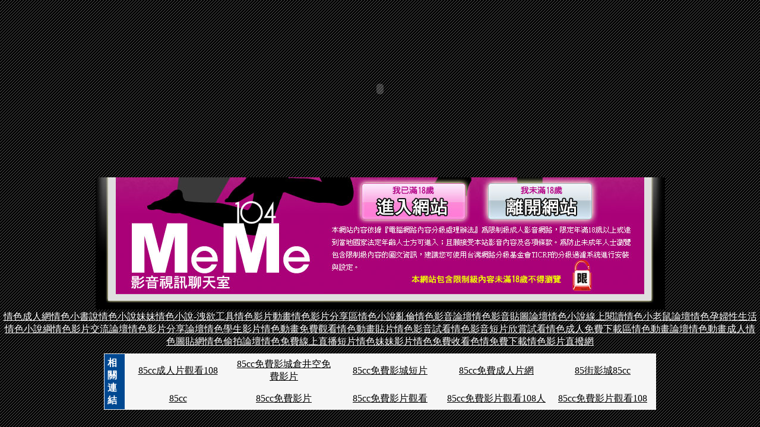

--- FILE ---
content_type: text/html; charset=utf-8
request_url: http://18sex.v310.info/
body_size: 6192
content:
<!DOCTYPE html PUBLIC "-//W3C//DTD XHTML 1.0 Transitional//EN" "http://www.w3.org/TR/xhtml1/DTD/xhtml1-transitional.dtd"><html lang="zh-Hant-TW"><head><meta http-equiv="Content-Type" content="text/html; charset=utf-8" /><meta http-equiv="PICS-Label" content='(PICS-1.1 "http://www.ticrf.org.tw/chinese/html/06-rating-v11.htm" l gen true for "http://18sex.v310.info" r (s 3 l 3 v 3 o 0))'><title>成人av影片免費 : 成人網業 : 成人聊天網站 : 成人自拍站 : 成人色網</title><meta name="keywords" content=",,,,,,,,," ><meta name="description" content=",,,,,,,,," ><STYLE type=text/css>BODY {	BACKGROUND:#000000 url(/templates/meme104/images/BG.gif);	MARGIN: 0px; color:#FFFFFF;} a{ color:#FFFFFF;} .intro{ text-align:center;} .ads{ text-align:center} .adx{display:none;	}</STYLE><script src="/templates/meme104/js/AC_RunActiveContent.js" type="text/javascript"></script></HEAD><BODY><TABLE border=0 cellSpacing=0 cellPadding=0 width=959 align=center>  <TBODY>    <TR>      <TD colSpan=2><script type="text/javascript">AC_FL_RunContent( 'codebase','http://download.macromedia.com/pub/shockwave/cabs/flash/swflash.cab#version=6,0,29,0','width','959','height','299','src','/templates/meme104/images/flash-welcome','quality','high','pluginspage','http://www.macromedia.com/go/getflashplayer','align','center','movie','/templates/meme104/images/flash-welcome' ); //end AC code</script>        <noscript>        <OBJECT       codeBase="http://download.macromedia.com/pub/shockwave/cabs/flash/swflash.cab#version=6,0,29,0"       classid=clsid:D27CDB6E-AE6D-11cf-96B8-444553540000 width=959 height=299>          <PARAM NAME="movie" VALUE="/templates/meme104/images/flash-welcome.swf">          <PARAM NAME="quality" VALUE="high">          <embed src="/templates/meme104/images/flash-welcome.swf" quality="high"       pluginspage="http://www.macromedia.com/go/getflashplayer"       type="application/x-shockwave-flash" width="959" height="299"       align='center'> </embed>        </OBJECT>        </noscript></TD>    </TR>    <TR>      <TD width=384><IMG src="/templates/meme104/images/0002.jpg" width=384 height=223></TD>      <TD vAlign=top width=394><TABLE border=0 cellSpacing=0 cellPadding=0 width="100%">          <TBODY>            <TR>              <TD><A href="main.htm"><IMG border=0 src="/templates/meme104/images/0003.jpg" width=260 height=77></A></TD>              <TD><A href="http://tw.yahoo.com"><IMG border=0             src="/templates/meme104/images/0004.jpg" width=315 height=77></A></TD>            </TR>            <TR>              <TD colSpan=2><IMG src="/templates/meme104/images/0005.jpg" width=575 height=146></TD>            </TR>          </TBODY>        </TABLE></TD>    </TR>  </TBODY></TABLE><div align="center"><div class="S" style="padding:2px;"><center><table width=930 border=0 cellpadding=5 cellspacing=1 bgcolor=#F6F6F6 style=margin:5px; font-size:12px; border:1px solid #999999>  <tr>    <td width=15 rowspan=5 bgcolor=#004891><font color=#FFFFFF><b>相關連結</b></font></td>    <td width=125><div align=center><a target=_blank style=color:#000000 href=http://ol.e44.info>85cc成人片觀看108</a></div></td>    <td width=125><div align=center><a target=_blank style=color:#000000 href=http://xx18.b30.info>85cc免費影城倉井空免費影片</a></div></td>    <td width=125><div align=center><a target=_blank style=color:#000000 href=http://4684.info>85cc免費影城短片</a></div></td>    <td width=125><div align=center><a target=_blank style=color:#000000 href=http://85cc.9396.info>85cc免費成人片網</a></div></td>    <td width=125><div align=center><a target=_blank style=color:#000000 href=http://18tw.4654.info>85街影城85cc</a></div></td>  </tr>  <tr>    <td width=125><div align=center><a target=_blank style=color:#000000 href=http://sex888.9423.info>85cc</a></div></td>    <td width=125><div align=center><a target=_blank style=color:#000000 href=http://2010.b30.info>85cc免費影片</a></div></td>    <td width=125><div align=center><a target=_blank style=color:#000000 href=http://aaa.d97.info>85cc免費影片觀看</a></div></td>    <td width=125><div align=center><a target=_blank style=color:#000000 href=http://dvd.9396.info>85cc免費影片觀看108人</a></div></td>    <td width=125><div align=center><a target=_blank style=color:#000000 href=http://post.e44.info>85cc免費影片觀看108</a></div></td>  </tr><a href=http://board.ut-736.com>情色成人網</a> <a href=http://qk.live-589.com>情色小書說</a> <a href=http://rooms.live-901.com>情色小說妹妹</a> <a href=http://toys.show-181.com>情色小說-洩欲工具</a> <a href=http://aurora.mm942.com>情色影片動畫</a> <a href=http://ie6.live-901.com>情色影片分享區</a> <a href=http://gmail.gigi753.com>情色小說亂倫</a> <a href=http://www.king512.com>情色影音論壇</a> <a href=http://momo-844.com>情色影音貼圖論壇</a> <a href=http://ddr.live-901.com>情色小說線上閱讀</a> <a href=http://board.ut-736.com>情色小老鼠論壇</a> <a href=http://qk.live-589.com>情色孕婦性生活</a> <a href=http://rooms.live-901.com>情色小說綱</a> <a href=http://toys.show-181.com>情色影片交流論壇</a> <a href=http://aurora.mm942.com>情色影片分享論壇</a> <a href=http://qq.bb-194.com>情色學生影片</a> <a href=http://hk1.av408.com>情色動畫免費觀看</a> <a href=http://has1.sexy138.com>情色動畫貼片</a> <a href=http://kk123.meimei303.com>情色影音試看</a> <a href=http://xvideo.momo-314.com>情色影音短片欣賞試看</a> <a href=http://toys1.sexy720.com>情色成人免費下載區</a> <a href=http://x5431.gigi281.com>情色動畫論壇</a> <a href=http://dvd1.dudu484.com>情色動畫成人</a> <a href=http://gmail1.live-304.com>情色圖貼網</a> <a href=http://qk2.kiss620.com>情色偷拍論壇</a> <a href=http://qq.bb-194.com>情色免費線上直播短片</a> <a href=http://hk1.av408.com>情色妹妹影片</a> <a href=http://has1.sexy138.com>情色免費收看</a> <a href=http://kk123.meimei303.com>色情免費下載</a> <a href=http://xvideo.momo-314.com>情色影片直撥網</a></div><div class="S" style="padding:2px;"></div></div></BODY></HTML>